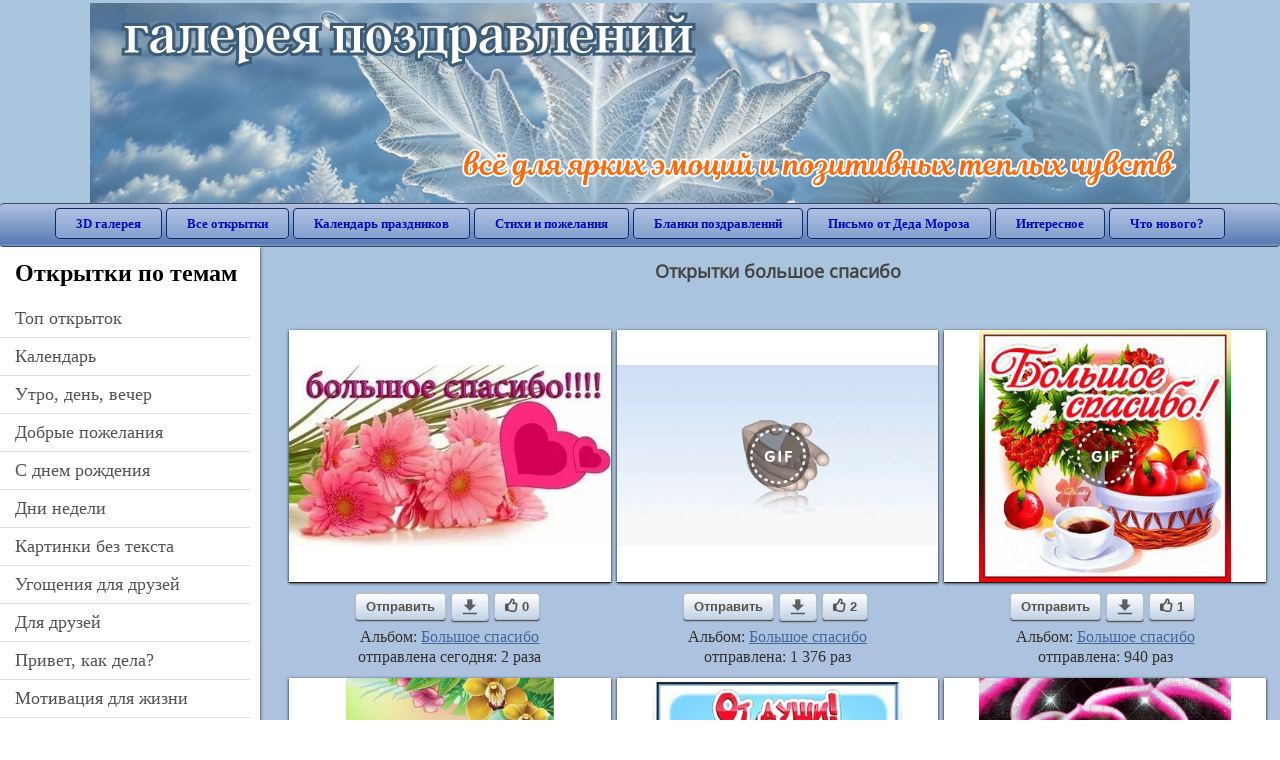

--- FILE ---
content_type: text/html; charset=utf-8;
request_url: https://3d-galleru.ru/archive/search/%D0%B1%D0%BE%D0%BB%D1%8C%D1%88%D0%BE%D0%B5+%D1%81%D0%BF%D0%B0%D1%81%D0%B8%D0%B1%D0%BE/
body_size: 9708
content:
<!DOCTYPE html><html xmlns:og="http://ogp.me/ns#" lang="ru"><head><title>Открытки большое спасибо</title><meta name="description" content="Бесплатно отправить открытки на WhatsApp с сайта Галерея поздравлений. Поздравить друга в Одноклассниках или Viber. Открытки большое спасибо" /><meta http-equiv="Content-Type" content="text/html; charset=UTF-8"/><link rel="shortcut icon" href="/img/promo/favicon.ico"><meta name="viewport" content="width=device-width, initial-scale=1, maximum-scale=1" /> <link rel="manifest" href="/android_app/manifest.json" /><meta name="theme-color" content="#F6F6F6" /><meta name="application-name" content="Открытки" /><meta name="mobile-web-app-capable" content="yes" /><meta name="viewport" content="width=device-width, initial-scale=1" /><link rel="icon" type="image/png" sizes="16x16" href="/android_app/16x16.png" /><link rel="icon" type="image/png" sizes="32x32" href="/android_app/32x32.png" /><link rel="icon" type="image/png" sizes="96x96" href="/android_app/96x96.png" /><link rel="icon" type="image/png" sizes="192x192" href="/android_app/192x192.png" /><meta name="apple-mobile-web-app-capable" content="yes" /><meta name="apple-mobile-web-app-title" content="Открытки" /><meta name="apple-mobile-web-app-status-bar-style" content="default" /><link rel="apple-touch-icon" sizes="48x48" href="/android_app/48x48.png" /><link rel="apple-touch-icon" sizes="57x57" href="/android_app/57x57.png" /><link rel="apple-touch-icon" sizes="60x60" href="/android_app/60x60.png" /><link rel="apple-touch-icon" sizes="72x72" href="/android_app/72x72.png" /><link rel="apple-touch-icon" sizes="76x76" href="/android_app/76x76.png" /><link rel="apple-touch-icon" sizes="96x96" href="/android_app/96x96.png" /><link rel="apple-touch-icon" sizes="114x114" href="/android_app/114x114.png" /><link rel="apple-touch-icon" sizes="120x120" href="/android_app/120x120.png" /><link rel="apple-touch-icon" sizes="144x144" href="/android_app/144x144.png" /><link rel="apple-touch-icon" sizes="152x152" href="/android_app/152x152.png" /><link rel="apple-touch-icon" sizes="180x180" href="/android_app/180x180.png" /><meta http-equiv="X-UA-Compatible" content="IE=edge,chrome=1"><meta name="yandex-verification" content="d53f4ad813e1323d" /><meta name="google-site-verification" content="-B5R8Bn804LWib6BQc8fDdDch1qThgdpWCd6yj1M2iY" /><link rel="chrome-webstore-item" href="https://chrome.google.com/webstore/detail/lkgdbimigeeehofgaacanklgmfkilglm"><meta property="fb:app_id" content="510324633181047" /><meta property="og:type" content="website" /><meta property="og:title" content='Открытки большое спасибо' /><meta property="og:description" content="Бесплатно отправить открытки на WhatsApp с сайта Галерея поздравлений. Поздравить друга в Одноклассниках или Viber. Открытки большое спасибо" /><meta property="og:url" content="https://3d-galleru.ru/archive/search/большое спасибо/" /><meta property="og:site_name" content="Галерея поздравлений" /><meta property="og:image" content="https://3d-galleru.ru/cards/2/7/1cgqvwy9ppz8nipf/otkrytka.gif"/><meta property="og:image:secure_url" content="https://3d-galleru.ru/cards/2/7/1cgqvwy9ppz8nipf/otkrytka.gif"/><meta property="og:image:width" content="671" /><meta property="og:image:height" content="300" /><link href="/css-styles/style,archive,calendar,popup.css?v=4" rel="stylesheet" type="text/css"><link rel="stylesheet" href="/old/style.css" type="text/css"/><script>(function(){	if(!/screenSIZE/.test(document.cookie)){	document.cookie = 'screenSIZE='+(screen.width/screen.height<0.8 ? 'mobile' : 'laptop')+'; expires='+new Date(new Date().getTime() + 1000*60*60*24*7).toGMTString()+'; Max-Age='+(60*60*24*7)+'; path=/; domain=3d-galleru.ru';	}	})();</script><link rel="alternate" media="only screen and (max-width: 640px)" href="https://m.3d-galleru.ru/archive/search/большое спасибо/"/><script type="application/ld+json" class="yoast-schema-graph">{	"@context": "https://schema.org",	"@graph": [{	"@type": "WebSite",	"@id": "https://3d-galleru.ru/#website",	"url": "https://3d-galleru.ru/",	"name": "Красивые открытки бесплатно | 3d-galleru.ru",	"description": "3d-galleru.ru",	"potentialAction": [{	"@type": "SearchAction",	"target": "https://3d-galleru.ru/archive/search/?search={search_term_string}",	"query-input": "required name=search_term_string"	}],	"inLanguage": "ru"	}, {	"@type": "CollectionPage",	"@id": "https://3d-galleru.ru/archive/search/большое спасибо/#webpage",	"url": "https://3d-galleru.ru/archive/search/большое спасибо/",	"name": "Открытки большое спасибо",	"isPartOf": {	"@id": "https://3d-galleru.ru/#website"	},	"description": "Бесплатно отправить открытки на WhatsApp с сайта Галерея поздравлений. Поздравить друга в Одноклассниках или Viber. Открытки большое спасибо",	"inLanguage": "ru",	"potentialAction": [{	"@type": "ReadAction",	"target": ["https://3d-galleru.ru/archive/search/большое спасибо/"]	}]	}, {	"@type": "ImageObject",	"@id": "https://3d-galleru.ru/archive/search/большое спасибо/#image",	"name": "Открытки большое спасибо",	"caption": "Открытки большое спасибо",	"description": "Бесплатно отправить открытки на WhatsApp с сайта Галерея поздравлений. Поздравить друга в Одноклассниках или Viber. Открытки большое спасибо",	"contentUrl": "https://3d-galleru.ru/cards/2/7/1cgqvwy9ppz8nipf/otkrytka.gif",	"thumbnail": {	"@type": "ImageObject",	"url": "https://3d-galleru.ru/cards/2/7/1cgqvwy9ppz8nipf/otkrytka.png"	}	}]
}</script></head><body data-base="/archive/search/" data-placeholder="Поиск открыток ..."><div id="wrapper"><div class="top-block"><div class="top-title"></div></div><div id="top-line"><a href="/archive/" id="mobile-left-bt"><i>&#xe826;</i>все открытки</a><div class="top-menu mobile-hidden"><a href="/3D/cat/top-chasa-TH/">3D галерея</a><a href="/archive/">Все открытки</a><a href="/wishes/">Календарь праздников</a><a href="/pozdrav/">Стихи и пожелания</a><a href="https://b.3d-galleru.ru/">Бланки поздравлений</a><a href="/novyj-god/pismo-ot-deda-moroza/" target="_blank">Письмо от Деда Мороза</a><a href="/interest/">Интересное</a><a href="/news/comments/">Что нового?</a></div><div id="menu-btn">Меню</div><div class="mobile-hidden" id="top-line-promo" style="display:none"><a href="https://chrome.google.com/webstore/detail/lkgdbimigeeehofgaacanklgmfkilglm" target="_blank" id="extension-link"><img src="/extentions/img/30x30.png">расширение для вашего браузера</a><a href="/voice-cards/" target="_blank" style="display:none"><img src="/extentions/img/voice-cards.png">Аудио поздравления</a></div></div><div id="content"><div id="mobile-menu"><h2>Открытки по темам</h2><ul id="chapter-menu"><li ><a href="/archive/cat/top-otkrytok-cards-top/" title="Популярные открытки за день, неделю, месяц.">Топ открыток</a></li><li ><a href="/archive/cat/kalendar-42/" title="Красивые открытки на календарные праздники">Календарь</a></li><li ><a href="/archive/cat/utro-den-vecher-56/" title="Открытки с пожеланием доброго утра, дня, вечера и спокойной ночи">утро, день, вечер</a></li><li ><a href="/archive/cat/dobrye-pozhelaniya-136/" title="Добрые пожелания для друзей и близких">добрые пожелания</a></li><li ><a href="/archive/cat/c-dnem-rozhdeniya-115/" title="Открытки с днем рождения бесплатно">c днем рождения</a></li><li ><a href="/archive/cat/dni-nedeli-242/" title="Открытки с пожеланиями на каждый день недели (понедельник-воскресенье)">дни недели</a></li><li ><a href="/archive/cat/kartinki-bez-teksta-860/" title="Открытки без текста.">картинки без текста</a></li><li ><a href="/archive/cat/ugoshheniya-dlya-druzej-22/" title="Открытки с изображением еды и напитков, для истинных гурманов">угощения для друзей</a></li><li ><a href="/archive/cat/dlya-druzej-68/" title="Открытки для друзей на каждый день, открытки друзьям, классные открытки другу бесплатно">для друзей</a></li><li ><a href="/archive/cat/privet-kak-dela-858/" title="Приветствия на каждый день. Добрые пожелания для друзей">привет, как дела?</a></li><li ><a href="/archive/cat/motivaciya-dlya-zhizni-2469/" title="Мотиваторы - ваш первый шаг в сторону позитивных изменений!">мотивация для жизни</a></li><li ><a href="/archive/cat/cvety-i-podarki-91/" title="Открытки с цветами и букетами">цветы и подарки</a></li><li ><a href="/archive/cat/skazat-spasibo-859/" title="Открытки с благодарностями. Сказать спасибо.">сказать спасибо</a></li><li ><a href="/archive/cat/dacha-ogorod-2527/" title="дача / огород">дача / огород</a></li><li ><a href="/archive/cat/na-svadbu-811/" title="Открытки с поздравлениями на свадьбу">на свадьбу</a></li><li ><a href="/archive/cat/dlya-lyubimyx-78/" title="Открытки для любимых, любимому мужчине, любимой девушке">для любимых</a></li><li ><a href="/archive/cat/poka-do-svidaniya-2920/" title="пока, до свидания">пока, до свидания</a></li><li ><a href="/archive/cat/novyj-god-162/" title="Открытки на новый год. Пожелания от Деда Мороза">новый год</a></li><li ><a href="/archive/cat/vremena-goda-10/" title="Открытки по сезонам и временам года. Открытки по месяцу года">времена года</a></li><li ><a href="/archive/cat/komplimenty-857/" title="Открытки с комплиментами для любимых и друзей">комплименты</a></li><li ><a href="/archive/cat/novosti-i-sobytiya-2488/" title="новости и события">новости и события</a></li></ul><div id="main-mobile-menu"><h2>Главное меню</h2><ul><li><a href="/archive/">Открытки</a></li><li><a href="/pozdrav/">Стихи и пожелания</a></li><li><a href="/wishes/">Календарь праздников</a></li><li><a href="https://3d-galleru.ru/novyj-god/pismo-ot-deda-moroza/" target="_blank">Письмо от Деда Мороза</a></li><li><a href="https://b.3d-galleru.ru/" target="_blank">Бланки поздравлений</a></li><li><a href="/interest/">Интересное</a></li><li><a href="/news/comments/">Что нового?</a></li><li><a href="/contact-form/" target="contact-form">Обратная связь</a></li></ul></div><h2>Праздники по дате</h2><div id="XXX"><div style="position:relative; width: 100%;" id="calendar-main-div"><div class="cal"><table class="cal-table"><caption class="cal-caption"><a href="/archive/calendar-12.01/" class="prev">&laquo;</a><a href="/archive/calendar-2.01/" class="next">&raquo;</a><span id="calendar-title">Январь 2026</span></caption><tbody class="cal-body" id="calendar"><tr><th>пн</th><th>вт</th><th>ср</th><th>чт</th><th>пт</th><th>сб</th><th>вс</th></tr><tr><td class="cal-off"><span class="DATE"><br></span></td><td class="cal-off"><span class="DATE"><br></span></td><td class="cal-off"><span class="DATE"><br></span></td><td ><a class="DATE" href="/archive/calendar-1.01/">1</a></td><td ><a class="DATE" href="/archive/calendar-1.02/">2</a></td><td ><a class="DATE" href="/archive/calendar-1.03/">3</a></td><td ><a class="DATE" href="/archive/calendar-1.04/">4</a></td></tr><tr><td ><a class="DATE" href="/archive/calendar-1.05/">5</a></td><td ><a class="DATE" href="/archive/calendar-1.06/">6</a></td><td ><a class="DATE" href="/archive/calendar-1.07/">7</a></td><td ><a class="DATE" href="/archive/calendar-1.08/">8</a></td><td ><a class="DATE" href="/archive/calendar-1.09/">9</a></td><td ><a class="DATE" href="/archive/calendar-1.10/">10</a></td><td ><a class="DATE" href="/archive/calendar-1.11/">11</a></td></tr><tr><td ><a class="DATE" href="/archive/calendar-1.12/">12</a></td><td ><a class="DATE" href="/archive/calendar-1.13/">13</a></td><td ><a class="DATE" href="/archive/calendar-1.14/">14</a></td><td ><a class="DATE" href="/archive/calendar-1.15/">15</a></td><td ><a class="DATE" href="/archive/calendar-1.16/">16</a></td><td ><a class="DATE" href="/archive/calendar-1.17/">17</a></td><td ><a class="DATE" href="/archive/calendar-1.18/">18</a></td></tr><tr><td ><a class="DATE" href="/archive/calendar-1.19/">19</a></td><td ><a class="DATE" href="/archive/calendar-1.20/">20</a></td><td class="cal-today"><a class="DATE" href="/archive/calendar-1.21/">21</a></td><td ><a class="DATE" href="/archive/calendar-1.22/">22</a></td><td ><a class="DATE" href="/archive/calendar-1.23/">23</a></td><td ><a class="DATE" href="/archive/calendar-1.24/">24</a></td><td ><a class="DATE" href="/archive/calendar-1.25/">25</a></td></tr><tr><td ><a class="DATE" href="/archive/calendar-1.26/">26</a></td><td ><a class="DATE" href="/archive/calendar-1.27/">27</a></td><td ><a class="DATE" href="/archive/calendar-1.28/">28</a></td><td ><a class="DATE" href="/archive/calendar-1.29/">29</a></td><td ><a class="DATE" href="/archive/calendar-1.30/">30</a></td><td ><a class="DATE" href="/archive/calendar-1.31/">31</a></td><td class="cal-off"><span class="DATE"><br></span></td></tr></tbody></table></div></div></div><div id="action-buttons"><div class="d3-button" data-action="my.cards"><i>&#xe81b;</i>Мои открытки в Галерее</div><a class="d3-button" href="/add/" target="_blank"><i>&#xe81d;</i>Загрузить свою открытку</a></div></div><div id="col2_archive" class="mobile-shift"><div id="archive-top"><h1>Открытки большое спасибо</h1><nav class="full-path"></nav><div class="GAS" style="max-width:100%; margin: 5px 0 0" id="GAS-top"></div><div id="arch-like-buttons"></div></div><div id="gallery"><div class="card" data-data='{"id":241960,"type":0,"cat_id":2404,"tb_url":"https:\/\/3d-galleru.ru\/cards\/24\/19\/phw52ijtts0cd58\/bolshoe-spasibo.jpg","wall_url":"https:\/\/3d-galleru.ru\/cards\/24\/19\/phw52ijtts0cd58\/bolshoe-spasibo.gif","ya_url":"https:\/\/3d-galleru.ru\/cards\/24\/19\/phw52ijtts0cd58\/bolshoe-spasibo.gif","video_url":"","W":480,"H":270,"send":146,"likes":0,"title":"\u0411\u043e\u043b\u044c\u0448\u043e\u0435 \u0441\u043f\u0430\u0441\u0438\u0431\u043e","uid":7102,"frames":1,"rank":"1.836","send_now":2,"link":"https:\/\/3d-galleru.ru\/3D\/image\/ssylka-na-otkrytku-241960\/","comment_url":"https:\/\/3d-galleru.ru\/3D\/image\/bolshoe-spasibo-241960\/"}'><div class="card-image"><a href="https://3d-galleru.ru/3D/image/bolshoe-spasibo-241960/" title="Открытка Большое спасибо "><img src="/img/280x214.png" data-url="https://3d-galleru.ru/cards/24/19/phw52ijtts0cd58/bolshoe-spasibo.jpg?z=20"></a><div class="panel-likes"></div></div><div class="knopka"><div class="send-button" data-action="send">Отправить</div><a class="send-button comment-bt" href="https://3d-galleru.ru/3D/image/bolshoe-spasibo-241960/" title="Сохранить" target="_blank"><div></div></a><div class="send-button" title="Поделиться открыткой" data-action="like"><i>&#xe811;</i>0</div></div><p class="name">Альбом: <a href="/archive/cat/bolshoe-spasibo-2404/">Большое спасибо</a></p><p class="name">отправлена сегодня: 2 раза</p></div><div class="card" data-data='{"id":186634,"type":0,"cat_id":2404,"tb_url":"https:\/\/3d-galleru.ru\/cards\/18\/66\/om9q5qm1ympmyko\/bolshoe-spasibo.jpg","wall_url":"https:\/\/3d-galleru.ru\/cards\/18\/66\/om9q5qm1ympmyko\/bolshoe-spasibo.gif","ya_url":"https:\/\/3d-galleru.ru\/cards\/18\/66\/om9q5qm1ympmyko\/bolshoe-spasibo.gif","video_url":"https:\/\/3d-galleru.ru\/cards\/18\/66\/om9q5qm1ympmyko\/bolshoe-spasibo.webm","W":600,"H":337,"send":1376,"likes":2,"title":"\u0411\u043e\u043b\u044c\u0448\u043e\u0435 \u0441\u043f\u0430\u0441\u0438\u0431\u043e!","uid":7354,"frames":120,"rank":"1.660","send_now":0,"link":"https:\/\/3d-galleru.ru\/3D\/image\/ssylka-na-otkrytku-186634\/","comment_url":"https:\/\/3d-galleru.ru\/3D\/image\/bolshoe-spasibo-186634\/"}'><div class="card-image"><a href="https://3d-galleru.ru/3D/image/bolshoe-spasibo-186634/" title="Анимированная открытка Большое спасибо! "><img src="/img/280x214.png" data-url="https://3d-galleru.ru/cards/18/66/om9q5qm1ympmyko/bolshoe-spasibo.jpg?z=20"><div class="gif-mark"></div></a><div class="panel-likes"></div></div><div class="knopka"><div class="send-button" data-action="send">Отправить</div><a class="send-button comment-bt" href="https://3d-galleru.ru/3D/image/bolshoe-spasibo-186634/" title="Сохранить" target="_blank"><div></div></a><div class="send-button" title="Поделиться открыткой" data-action="like"><i>&#xe811;</i>2</div></div><p class="name">Альбом: <a href="/archive/cat/bolshoe-spasibo-2404/">Большое спасибо</a></p><p class="name">отправлена: 1 376 раз</p></div><div class="card" data-data='{"id":175486,"type":0,"cat_id":2404,"tb_url":"https:\/\/3d-galleru.ru\/cards\/17\/54\/omphbtics3y6600\/bolshoe-spasibo.jpg","wall_url":"https:\/\/3d-galleru.ru\/cards\/17\/54\/omphbtics3y6600\/bolshoe-spasibo.gif","ya_url":"https:\/\/3d-galleru.ru\/cards\/17\/54\/omphbtics3y6600\/bolshoe-spasibo.gif","video_url":"https:\/\/3d-galleru.ru\/cards\/17\/54\/omphbtics3y6600\/bolshoe-spasibo.webm","W":500,"H":500,"send":940,"likes":1,"title":"\u0411\u043e\u043b\u044c\u0448\u043e\u0435 \u0421\u043f\u0430\u0441\u0438\u0431\u043e!","uid":7260,"frames":22,"rank":"1.491","send_now":0,"link":"https:\/\/3d-galleru.ru\/3D\/image\/ssylka-na-otkrytku-175486\/","comment_url":"https:\/\/3d-galleru.ru\/3D\/image\/bolshoe-spasibo-175486\/"}'><div class="card-image"><a href="https://3d-galleru.ru/3D/image/bolshoe-spasibo-175486/" title="Анимированная открытка Большое Спасибо! "><img src="/img/280x214.png" data-url="https://3d-galleru.ru/cards/17/54/omphbtics3y6600/bolshoe-spasibo.jpg?z=20"><div class="gif-mark"></div></a><div class="panel-likes"></div></div><div class="knopka"><div class="send-button" data-action="send">Отправить</div><a class="send-button comment-bt" href="https://3d-galleru.ru/3D/image/bolshoe-spasibo-175486/" title="Сохранить" target="_blank"><div></div></a><div class="send-button" title="Поделиться открыткой" data-action="like"><i>&#xe811;</i>1</div></div><p class="name">Альбом: <a href="/archive/cat/bolshoe-spasibo-2404/">Большое спасибо</a></p><p class="name">отправлена: 940 раз</p></div><div class="card" data-data='{"id":176133,"type":0,"cat_id":2404,"tb_url":"https:\/\/3d-galleru.ru\/cards\/17\/61\/r17jeuo85ocphmw\/bolshoe-spasibo.jpg","wall_url":"https:\/\/3d-galleru.ru\/cards\/17\/61\/r17jeuo85ocphmw\/bolshoe-spasibo.gif","ya_url":"https:\/\/3d-galleru.ru\/cards\/17\/61\/r17jeuo85ocphmw\/bolshoe-spasibo.gif","video_url":"","W":413,"H":500,"send":531,"likes":0,"title":"\u0411\u043e\u043b\u044c\u0448\u043e\u0435 \u0441\u043f\u0430\u0441\u0438\u0431\u043e","uid":7247,"frames":1,"rank":"1.195","send_now":0,"link":"https:\/\/3d-galleru.ru\/3D\/image\/ssylka-na-otkrytku-176133\/","comment_url":"https:\/\/3d-galleru.ru\/3D\/image\/bolshoe-spasibo-176133\/"}'><div class="card-image"><a href="https://3d-galleru.ru/3D/image/bolshoe-spasibo-176133/" title="Открытка Большое спасибо "><img src="/img/280x214.png" data-url="https://3d-galleru.ru/cards/17/61/r17jeuo85ocphmw/bolshoe-spasibo.jpg?z=20"></a><div class="panel-likes"></div></div><div class="knopka"><div class="send-button" data-action="send">Отправить</div><a class="send-button comment-bt" href="https://3d-galleru.ru/3D/image/bolshoe-spasibo-176133/" title="Сохранить" target="_blank"><div></div></a><div class="send-button" title="Поделиться открыткой" data-action="like"><i>&#xe811;</i>0</div></div><p class="name">Альбом: <a href="/archive/cat/bolshoe-spasibo-2404/">Большое спасибо</a></p><p class="name">отправлена: 531 раз</p></div><div class="card" data-data='{"id":169615,"type":0,"cat_id":2404,"tb_url":"https:\/\/3d-galleru.ru\/cards\/16\/96\/oprzt17rk5f4qf4\/bolshoe-spasibo.jpg","wall_url":"https:\/\/3d-galleru.ru\/cards\/16\/96\/oprzt17rk5f4qf4\/bolshoe-spasibo.gif","ya_url":"https:\/\/3d-galleru.ru\/cards\/16\/96\/oprzt17rk5f4qf4\/bolshoe-spasibo.gif","video_url":"https:\/\/3d-galleru.ru\/cards\/16\/96\/oprzt17rk5f4qf4\/bolshoe-spasibo.webm","W":500,"H":500,"send":469,"likes":0,"title":"\u0411\u043e\u043b\u044c\u0448\u043e\u0435 \u0421\u043f\u0430\u0441\u0438\u0431\u043e!","uid":7260,"frames":23,"rank":"0.974","send_now":0,"link":"https:\/\/3d-galleru.ru\/3D\/image\/ssylka-na-otkrytku-169615\/","comment_url":"https:\/\/3d-galleru.ru\/3D\/image\/bolshoe-spasibo-169615\/"}'><div class="card-image"><a href="https://3d-galleru.ru/3D/image/bolshoe-spasibo-169615/" title="Анимированная открытка Большое Спасибо! "><img src="/img/280x214.png" data-url="https://3d-galleru.ru/cards/16/96/oprzt17rk5f4qf4/bolshoe-spasibo.jpg?z=20"><div class="gif-mark"></div></a><div class="panel-likes"></div></div><div class="knopka"><div class="send-button" data-action="send">Отправить</div><a class="send-button comment-bt" href="https://3d-galleru.ru/3D/image/bolshoe-spasibo-169615/" title="Сохранить" target="_blank"><div></div></a><div class="send-button" title="Поделиться открыткой" data-action="like"><i>&#xe811;</i>0</div></div><p class="name">Альбом: <a href="/archive/cat/bolshoe-spasibo-2404/">Большое спасибо</a></p><p class="name">отправлена: 469 раз</p></div><div class="card" data-data='{"id":88952,"type":0,"cat_id":2404,"tb_url":"https:\/\/3d-galleru.ru\/cards\/8\/89\/1ckcuzeu5upu2src\/bolshoe-spasibo.jpg","wall_url":"https:\/\/3d-galleru.ru\/cards\/8\/89\/1ckcuzeu5upu2src\/bolshoe-spasibo.gif","ya_url":"https:\/\/lh3.googleusercontent.com\/-imuld7SbZLo\/WWuvQ16R6dI\/AAAAAAABcuU\/X_SPuB-ag30pXwz1uPxv5sy0yUV4nDQsgCHMYCw\/s350\/304856643192015.gif","video_url":"https:\/\/3d-galleru.ru\/cards\/8\/89\/1ckcuzeu5upu2src\/bolshoe-spasibo.webm","W":500,"H":500,"send":418,"likes":0,"title":"\u0411\u041e\u041b\u042c\u0428\u041e\u0415 \u0421\u041f\u0410\u0421\u0418\u0411\u041e","uid":6801,"frames":12,"rank":"0.910","send_now":0,"link":"https:\/\/3d-galleru.ru\/3D\/image\/ssylka-na-otkrytku-88952\/","comment_url":"https:\/\/3d-galleru.ru\/3D\/image\/bolshoe-spasibo-88952\/"}'><div class="card-image"><a href="https://3d-galleru.ru/3D/image/bolshoe-spasibo-88952/" title="Анимированная открытка БОЛЬШОЕ СПАСИБО "><img src="/img/280x214.png" data-url="https://3d-galleru.ru/cards/8/89/1ckcuzeu5upu2src/bolshoe-spasibo.jpg?z=20"><div class="gif-mark"></div></a><div class="panel-likes"></div></div><div class="knopka"><div class="send-button" data-action="send">Отправить</div><a class="send-button comment-bt" href="https://3d-galleru.ru/3D/image/bolshoe-spasibo-88952/" title="Сохранить" target="_blank"><div></div></a><div class="send-button" title="Поделиться открыткой" data-action="like"><i>&#xe811;</i>0</div></div><p class="name">Альбом: <a href="/archive/cat/bolshoe-spasibo-2404/">Большое спасибо</a></p><p class="name">отправлена: 418 раз</p></div><div class="card" data-data='{"id":176132,"type":0,"cat_id":2404,"tb_url":"https:\/\/3d-galleru.ru\/cards\/17\/61\/phum9t7qaer6dmw\/bolshoe-spasibo.jpg","wall_url":"https:\/\/3d-galleru.ru\/cards\/17\/61\/phum9t7qaer6dmw\/bolshoe-spasibo.gif","ya_url":"https:\/\/3d-galleru.ru\/cards\/17\/61\/phum9t7qaer6dmw\/bolshoe-spasibo.gif","video_url":"","W":500,"H":500,"send":260,"likes":2,"title":"\u0411\u043e\u043b\u044c\u0448\u043e\u0435 \u0441\u043f\u0430\u0441\u0438\u0431\u043e","uid":7247,"frames":1,"rank":"0.791","send_now":0,"link":"https:\/\/3d-galleru.ru\/3D\/image\/ssylka-na-otkrytku-176132\/","comment_url":"https:\/\/3d-galleru.ru\/3D\/image\/bolshoe-spasibo-176132\/"}'><div class="card-image"><a href="https://3d-galleru.ru/3D/image/bolshoe-spasibo-176132/" title="Открытка Большое спасибо "><img src="/img/280x214.png" data-url="https://3d-galleru.ru/cards/17/61/phum9t7qaer6dmw/bolshoe-spasibo.jpg?z=20"></a><div class="panel-likes"></div></div><div class="knopka"><div class="send-button" data-action="send">Отправить</div><a class="send-button comment-bt" href="https://3d-galleru.ru/3D/image/bolshoe-spasibo-176132/" title="Сохранить" target="_blank"><div></div></a><div class="send-button" title="Поделиться открыткой" data-action="like"><i>&#xe811;</i>2</div></div><p class="name">Альбом: <a href="/archive/cat/bolshoe-spasibo-2404/">Большое спасибо</a></p><p class="name">отправлена: 260 раз</p></div><div class="card" data-data='{"id":133791,"type":1,"cat_id":2404,"tb_url":"https:\/\/3d-galleru.ru\/cards\/13\/37\/bsczrpdns0jcxhi8nrkipfjh4\/bolshoe-spasibo.jpg","wall_url":"https:\/\/3d-galleru.ru\/cards\/13\/37\/bsczrpdns0jcxhi8nrkipfjh4\/bolshoe-spasibo.mp4","ya_url":"https:\/\/3d-galleru.ru\/cards\/13\/37\/bsczrpdns0jcxhi8nrkipfjh4\/bolshoe-spasibo.jpg","video_url":"","W":1000,"H":562,"send":250,"likes":7,"title":"\u0411\u043e\u043b\u044c\u0448\u043e\u0435 \u0441\u043f\u0430\u0441\u0438\u0431\u043e!","uid":5478,"frames":1,"rank":"0.642","send_now":0,"link":"https:\/\/3d-galleru.ru\/3D\/image\/ssylka-na-otkrytku-133791\/","comment_url":"https:\/\/3d-galleru.ru\/3D\/image\/bolshoe-spasibo-133791\/"}'><div class="card-image"><a href="https://3d-galleru.ru/3D/image/bolshoe-spasibo-133791/" title="Видеооткрытка Большое спасибо! "><img src="/img/280x214.png" data-url="https://3d-galleru.ru/cards/13/37/bsczrpdns0jcxhi8nrkipfjh4/bolshoe-spasibo.jpg?z=20"></a><div class="panel-likes"></div></div><div class="knopka"><div class="send-button" data-action="send">Отправить</div><a class="send-button comment-bt" href="https://3d-galleru.ru/3D/image/bolshoe-spasibo-133791/" title="Сохранить" target="_blank"><div></div></a><div class="send-button" title="Поделиться открыткой" data-action="like"><i>&#xe811;</i>7</div></div><p class="name">Альбом: <a href="/archive/cat/bolshoe-spasibo-2404/">Большое спасибо</a></p><p class="name">отправлена: 250 раз</p></div><div class="card" data-data='{"id":234577,"type":0,"cat_id":2404,"tb_url":"https:\/\/3d-galleru.ru\/cards\/23\/45\/oprjd312lc2cznl\/bolshoe-spasibo.jpg","wall_url":"https:\/\/3d-galleru.ru\/cards\/23\/45\/oprjd312lc2cznl\/bolshoe-spasibo.gif","ya_url":"https:\/\/3d-galleru.ru\/cards\/23\/45\/oprjd312lc2cznl\/bolshoe-spasibo.gif","video_url":"https:\/\/3d-galleru.ru\/cards\/23\/45\/oprjd312lc2cznl\/bolshoe-spasibo.webm","W":600,"H":450,"send":125,"likes":0,"title":"\u0411\u043e\u043b\u044c\u0448\u043e\u0435 \u0441\u043f\u0430\u0441\u0438\u0431\u043e","uid":7102,"frames":69,"rank":"0.654","send_now":0,"link":"https:\/\/3d-galleru.ru\/3D\/image\/ssylka-na-otkrytku-234577\/","comment_url":"https:\/\/3d-galleru.ru\/3D\/image\/bolshoe-spasibo-234577\/"}'><div class="card-image"><a href="https://3d-galleru.ru/3D/image/bolshoe-spasibo-234577/" title="Анимированная открытка Большое спасибо "><img src="/img/280x214.png" data-url="https://3d-galleru.ru/cards/23/45/oprjd312lc2cznl/bolshoe-spasibo.jpg?z=20"><div class="gif-mark"></div></a><div class="panel-likes"></div></div><div class="knopka"><div class="send-button" data-action="send">Отправить</div><a class="send-button comment-bt" href="https://3d-galleru.ru/3D/image/bolshoe-spasibo-234577/" title="Сохранить" target="_blank"><div></div></a><div class="send-button" title="Поделиться открыткой" data-action="like"><i>&#xe811;</i>0</div></div><p class="name">Альбом: <a href="/archive/cat/bolshoe-spasibo-2404/">Большое спасибо</a></p><p class="name">отправлена: 125 раз</p></div><div class="card" data-data='{"id":185947,"type":0,"cat_id":2404,"tb_url":"https:\/\/3d-galleru.ru\/cards\/18\/59\/1cg33jzqgs6kpof7\/bolshoe-spasibo.jpg","wall_url":"https:\/\/3d-galleru.ru\/cards\/18\/59\/1cg33jzqgs6kpof7\/bolshoe-spasibo.gif","ya_url":"https:\/\/3d-galleru.ru\/cards\/18\/59\/1cg33jzqgs6kpof7\/bolshoe-spasibo.gif","video_url":"https:\/\/3d-galleru.ru\/cards\/18\/59\/1cg33jzqgs6kpof7\/bolshoe-spasibo.webm","W":504,"H":320,"send":125,"likes":0,"title":"\u0411\u043e\u043b\u044c\u0448\u043e\u0435 \u0441\u043f\u0430\u0441\u0438\u0431\u043e","uid":7102,"frames":2,"rank":"0.495","send_now":0,"link":"https:\/\/3d-galleru.ru\/3D\/image\/ssylka-na-otkrytku-185947\/","comment_url":"https:\/\/3d-galleru.ru\/3D\/image\/bolshoe-spasibo-185947\/"}'><div class="card-image"><a href="https://3d-galleru.ru/3D/image/bolshoe-spasibo-185947/" title="Анимированная открытка Большое спасибо "><img src="/img/280x214.png" data-url="https://3d-galleru.ru/cards/18/59/1cg33jzqgs6kpof7/bolshoe-spasibo.jpg?z=20"><div class="gif-mark"></div></a><div class="panel-likes"></div></div><div class="knopka"><div class="send-button" data-action="send">Отправить</div><a class="send-button comment-bt" href="https://3d-galleru.ru/3D/image/bolshoe-spasibo-185947/" title="Сохранить" target="_blank"><div></div></a><div class="send-button" title="Поделиться открыткой" data-action="like"><i>&#xe811;</i>0</div></div><p class="name">Альбом: <a href="/archive/cat/bolshoe-spasibo-2404/">Большое спасибо</a></p><p class="name">отправлена: 125 раз</p></div><div class="card" data-data='{"id":185089,"type":0,"cat_id":2404,"tb_url":"https:\/\/3d-galleru.ru\/cards\/18\/50\/1cgbe3b8imd3nf5z\/bolshoe-spasibo.jpg","wall_url":"https:\/\/3d-galleru.ru\/cards\/18\/50\/1cgbe3b8imd3nf5z\/bolshoe-spasibo.gif","ya_url":"https:\/\/3d-galleru.ru\/cards\/18\/50\/1cgbe3b8imd3nf5z\/bolshoe-spasibo.gif","video_url":"https:\/\/3d-galleru.ru\/cards\/18\/50\/1cgbe3b8imd3nf5z\/bolshoe-spasibo.webm","W":600,"H":337,"send":82,"likes":1,"title":"\u0411\u043e\u043b\u044c\u0448\u043e\u0435 \u0441\u043f\u0430\u0441\u0438\u0431\u043e","uid":7354,"frames":101,"rank":"0.371","send_now":0,"link":"https:\/\/3d-galleru.ru\/3D\/image\/ssylka-na-otkrytku-185089\/","comment_url":"https:\/\/3d-galleru.ru\/3D\/image\/bolshoe-spasibo-185089\/"}'><div class="card-image"><a href="https://3d-galleru.ru/3D/image/bolshoe-spasibo-185089/" title="Анимированная открытка Большое спасибо "><img src="/img/280x214.png" data-url="https://3d-galleru.ru/cards/18/50/1cgbe3b8imd3nf5z/bolshoe-spasibo.jpg?z=20"><div class="gif-mark"></div></a><div class="panel-likes"></div></div><div class="knopka"><div class="send-button" data-action="send">Отправить</div><a class="send-button comment-bt" href="https://3d-galleru.ru/3D/image/bolshoe-spasibo-185089/" title="Сохранить" target="_blank"><div></div></a><div class="send-button" title="Поделиться открыткой" data-action="like"><i>&#xe811;</i>1</div></div><p class="name">Альбом: <a href="/archive/cat/bolshoe-spasibo-2404/">Большое спасибо</a></p><p class="name">отправлена: 82 раза</p></div><div class="card" data-data='{"id":234594,"type":0,"cat_id":2404,"tb_url":"https:\/\/3d-galleru.ru\/cards\/23\/45\/oq624dg1qul0dj5\/bolshoe-spasibo.jpg","wall_url":"https:\/\/3d-galleru.ru\/cards\/23\/45\/oq624dg1qul0dj5\/bolshoe-spasibo.gif","ya_url":"https:\/\/3d-galleru.ru\/cards\/23\/45\/oq624dg1qul0dj5\/bolshoe-spasibo.gif","video_url":"","W":400,"H":500,"send":34,"likes":0,"title":"\u0411\u043e\u043b\u044c\u0448\u043e\u0435 \u0441\u043f\u0430\u0441\u0438\u0431\u043e","uid":7102,"frames":1,"rank":"0.248","send_now":0,"link":"https:\/\/3d-galleru.ru\/3D\/image\/ssylka-na-otkrytku-234594\/","comment_url":"https:\/\/3d-galleru.ru\/3D\/image\/bolshoe-spasibo-234594\/"}'><div class="card-image"><a href="https://3d-galleru.ru/3D/image/bolshoe-spasibo-234594/" title="Открытка Большое спасибо "><img src="/img/280x214.png" data-url="https://3d-galleru.ru/cards/23/45/oq624dg1qul0dj5/bolshoe-spasibo.jpg?z=20"></a><div class="panel-likes"></div></div><div class="knopka"><div class="send-button" data-action="send">Отправить</div><a class="send-button comment-bt" href="https://3d-galleru.ru/3D/image/bolshoe-spasibo-234594/" title="Сохранить" target="_blank"><div></div></a><div class="send-button" title="Поделиться открыткой" data-action="like"><i>&#xe811;</i>0</div></div><p class="name">Альбом: <a href="/archive/cat/bolshoe-spasibo-2404/">Большое спасибо</a></p><p class="name">отправлена: 34 раза</p></div><div class="card" data-data='{"id":226809,"type":0,"cat_id":2404,"tb_url":"https:\/\/3d-galleru.ru\/cards\/22\/68\/1cg3hxu11l1c5z0f\/bolshoe-spasibo.jpg","wall_url":"https:\/\/3d-galleru.ru\/cards\/22\/68\/1cg3hxu11l1c5z0f\/bolshoe-spasibo.gif","ya_url":"https:\/\/3d-galleru.ru\/cards\/22\/68\/1cg3hxu11l1c5z0f\/bolshoe-spasibo.gif","video_url":"","W":539,"H":500,"send":18,"likes":0,"title":"\u0411\u043e\u043b\u044c\u0448\u043e\u0435 \u0441\u043f\u0430\u0441\u0438\u0431\u043e","uid":7103,"frames":1,"rank":"0.160","send_now":0,"link":"https:\/\/3d-galleru.ru\/3D\/image\/ssylka-na-otkrytku-226809\/","comment_url":"https:\/\/3d-galleru.ru\/3D\/image\/bolshoe-spasibo-226809\/"}'><div class="card-image"><a href="https://3d-galleru.ru/3D/image/bolshoe-spasibo-226809/" title="Открытка Большое спасибо "><img src="/img/280x214.png" data-url="https://3d-galleru.ru/cards/22/68/1cg3hxu11l1c5z0f/bolshoe-spasibo.jpg?z=20"></a><div class="panel-likes"></div></div><div class="knopka"><div class="send-button" data-action="send">Отправить</div><a class="send-button comment-bt" href="https://3d-galleru.ru/3D/image/bolshoe-spasibo-226809/" title="Сохранить" target="_blank"><div></div></a><div class="send-button" title="Поделиться открыткой" data-action="like"><i>&#xe811;</i>0</div></div><p class="name">Альбом: <a href="/archive/cat/bolshoe-spasibo-2404/">Большое спасибо</a></p><p class="name">отправлена: 18 раз</p></div><div class="card" data-data='{"id":274986,"type":0,"cat_id":2404,"tb_url":"https:\/\/3d-galleru.ru\/cards\/27\/49\/omq4e3npq6csepw\/bolshoe-spasibo.jpg","wall_url":"https:\/\/3d-galleru.ru\/cards\/27\/49\/omq4e3npq6csepw\/bolshoe-spasibo.gif","ya_url":"https:\/\/3d-galleru.ru\/cards\/27\/49\/omq4e3npq6csepw\/bolshoe-spasibo.gif","video_url":"https:\/\/3d-galleru.ru\/cards\/27\/49\/omq4e3npq6csepw\/bolshoe-spasibo.webm","W":299,"H":500,"send":11,"likes":0,"title":"\u0411\u043e\u043b\u044c\u0448\u043e\u0435 \u0441\u043f\u0430\u0441\u0438\u0431\u043e!","uid":7633,"frames":75,"rank":"0.125","send_now":0,"link":"https:\/\/3d-galleru.ru\/3D\/image\/ssylka-na-otkrytku-274986\/","comment_url":"https:\/\/3d-galleru.ru\/3D\/image\/bolshoe-spasibo-274986\/"}'><div class="card-image"><a href="https://3d-galleru.ru/3D/image/bolshoe-spasibo-274986/" title="Анимированная открытка Большое спасибо! "><img src="/img/280x214.png" data-url="https://3d-galleru.ru/cards/27/49/omq4e3npq6csepw/bolshoe-spasibo.jpg?z=20"><div class="gif-mark"></div></a><div class="panel-likes"></div></div><div class="knopka"><div class="send-button" data-action="send">Отправить</div><a class="send-button comment-bt" href="https://3d-galleru.ru/3D/image/bolshoe-spasibo-274986/" title="Сохранить" target="_blank"><div></div></a><div class="send-button" title="Поделиться открыткой" data-action="like"><i>&#xe811;</i>0</div></div><p class="name">Альбом: <a href="/archive/cat/bolshoe-spasibo-2404/">Большое спасибо</a></p><p class="name">отправлена: 11 раз</p></div><div class="card" data-data='{"id":274988,"type":0,"cat_id":2404,"tb_url":"https:\/\/3d-galleru.ru\/cards\/27\/49\/1cjxabea00vtrymg\/bolshoe-spasibo.jpg","wall_url":"https:\/\/3d-galleru.ru\/cards\/27\/49\/1cjxabea00vtrymg\/bolshoe-spasibo.gif","ya_url":"https:\/\/3d-galleru.ru\/cards\/27\/49\/1cjxabea00vtrymg\/bolshoe-spasibo.gif","video_url":"https:\/\/3d-galleru.ru\/cards\/27\/49\/1cjxabea00vtrymg\/bolshoe-spasibo.webm","W":360,"H":500,"send":9,"likes":0,"title":"\u0411\u043e\u043b\u044c\u0448\u043e\u0435 \u0441\u043f\u0430\u0441\u0438\u0431\u043e!","uid":7633,"frames":75,"rank":"0.113","send_now":0,"link":"https:\/\/3d-galleru.ru\/3D\/image\/ssylka-na-otkrytku-274988\/","comment_url":"https:\/\/3d-galleru.ru\/3D\/image\/bolshoe-spasibo-274988\/"}'><div class="card-image"><a href="https://3d-galleru.ru/3D/image/bolshoe-spasibo-274988/" title="Анимированная открытка Большое спасибо! "><img src="/img/280x214.png" data-url="https://3d-galleru.ru/cards/27/49/1cjxabea00vtrymg/bolshoe-spasibo.jpg?z=20"><div class="gif-mark"></div></a><div class="panel-likes"></div></div><div class="knopka"><div class="send-button" data-action="send">Отправить</div><a class="send-button comment-bt" href="https://3d-galleru.ru/3D/image/bolshoe-spasibo-274988/" title="Сохранить" target="_blank"><div></div></a><div class="send-button" title="Поделиться открыткой" data-action="like"><i>&#xe811;</i>0</div></div><p class="name">Альбом: <a href="/archive/cat/bolshoe-spasibo-2404/">Большое спасибо</a></p><p class="name">отправлена: 9 раз</p></div><div class="card" data-data='{"id":228452,"type":0,"cat_id":2404,"tb_url":"https:\/\/3d-galleru.ru\/cards\/22\/84\/u3sl9wxrows6iqo\/bolshoe-spasibo.jpg","wall_url":"https:\/\/3d-galleru.ru\/cards\/22\/84\/u3sl9wxrows6iqo\/bolshoe-spasibo.gif","ya_url":"https:\/\/3d-galleru.ru\/cards\/22\/84\/u3sl9wxrows6iqo\/bolshoe-spasibo.gif","video_url":"https:\/\/3d-galleru.ru\/cards\/22\/84\/u3sl9wxrows6iqo\/bolshoe-spasibo.webm","W":508,"H":258,"send":9,"likes":0,"title":"\u0411\u043e\u043b\u044c\u0448\u043e\u0435 \u0441\u043f\u0430\u0441\u0438\u0431\u043e","uid":7529,"frames":3,"rank":"0.113","send_now":0,"link":"https:\/\/3d-galleru.ru\/3D\/image\/ssylka-na-otkrytku-228452\/","comment_url":"https:\/\/3d-galleru.ru\/3D\/image\/bolshoe-spasibo-228452\/"}'><div class="card-image"><a href="https://3d-galleru.ru/3D/image/bolshoe-spasibo-228452/" title="Анимированная открытка Большое спасибо "><img src="/img/280x214.png" data-url="https://3d-galleru.ru/cards/22/84/u3sl9wxrows6iqo/bolshoe-spasibo.jpg?z=20"><div class="gif-mark"></div></a><div class="panel-likes"></div></div><div class="knopka"><div class="send-button" data-action="send">Отправить</div><a class="send-button comment-bt" href="https://3d-galleru.ru/3D/image/bolshoe-spasibo-228452/" title="Сохранить" target="_blank"><div></div></a><div class="send-button" title="Поделиться открыткой" data-action="like"><i>&#xe811;</i>0</div></div><p class="name">Альбом: <a href="/archive/cat/bolshoe-spasibo-2404/">Большое спасибо</a></p><p class="name">отправлена: 9 раз</p></div><div class="card" data-data='{"id":228462,"type":0,"cat_id":2404,"tb_url":"https:\/\/3d-galleru.ru\/cards\/22\/84\/1chtd0xjy21y641s\/bolshoe-spasibo.jpg","wall_url":"https:\/\/3d-galleru.ru\/cards\/22\/84\/1chtd0xjy21y641s\/bolshoe-spasibo.gif","ya_url":"https:\/\/3d-galleru.ru\/cards\/22\/84\/1chtd0xjy21y641s\/bolshoe-spasibo.gif","video_url":"https:\/\/3d-galleru.ru\/cards\/22\/84\/1chtd0xjy21y641s\/bolshoe-spasibo.webm","W":500,"H":348,"send":3,"likes":0,"title":"\u0411\u043e\u043b\u044c\u0448\u043e\u0435 \u0441\u043f\u0430\u0441\u0438\u0431\u043e","uid":7529,"frames":8,"rank":"0.077","send_now":0,"link":"https:\/\/3d-galleru.ru\/3D\/image\/ssylka-na-otkrytku-228462\/","comment_url":"https:\/\/3d-galleru.ru\/3D\/image\/bolshoe-spasibo-228462\/"}'><div class="card-image"><a href="https://3d-galleru.ru/3D/image/bolshoe-spasibo-228462/" title="Анимированная открытка Большое спасибо "><img src="/img/280x214.png" data-url="https://3d-galleru.ru/cards/22/84/1chtd0xjy21y641s/bolshoe-spasibo.jpg?z=20"><div class="gif-mark"></div></a><div class="panel-likes"></div></div><div class="knopka"><div class="send-button" data-action="send">Отправить</div><a class="send-button comment-bt" href="https://3d-galleru.ru/3D/image/bolshoe-spasibo-228462/" title="Сохранить" target="_blank"><div></div></a><div class="send-button" title="Поделиться открыткой" data-action="like"><i>&#xe811;</i>0</div></div><p class="name">Альбом: <a href="/archive/cat/bolshoe-spasibo-2404/">Большое спасибо</a></p><p class="name">отправлена: 3 раза</p></div><div class="card" data-data='{"id":226806,"type":0,"cat_id":2404,"tb_url":"https:\/\/3d-galleru.ru\/cards\/22\/68\/1d0ukfc3fbip1xc0\/bolshoe-spasibo.jpg","wall_url":"https:\/\/3d-galleru.ru\/cards\/22\/68\/1d0ukfc3fbip1xc0\/bolshoe-spasibo.gif","ya_url":"https:\/\/3d-galleru.ru\/cards\/22\/68\/1d0ukfc3fbip1xc0\/bolshoe-spasibo.gif","video_url":"","W":449,"H":500,"send":3,"likes":0,"title":"\u0411\u043e\u043b\u044c\u0448\u043e\u0435 \u0441\u043f\u0430\u0441\u0438\u0431\u043e","uid":7103,"frames":1,"rank":"0.076","send_now":0,"link":"https:\/\/3d-galleru.ru\/3D\/image\/ssylka-na-otkrytku-226806\/","comment_url":"https:\/\/3d-galleru.ru\/3D\/image\/bolshoe-spasibo-226806\/"}'><div class="card-image"><a href="https://3d-galleru.ru/3D/image/bolshoe-spasibo-226806/" title="Открытка Большое спасибо "><img src="/img/280x214.png" data-url="https://3d-galleru.ru/cards/22/68/1d0ukfc3fbip1xc0/bolshoe-spasibo.jpg?z=20"></a><div class="panel-likes"></div></div><div class="knopka"><div class="send-button" data-action="send">Отправить</div><a class="send-button comment-bt" href="https://3d-galleru.ru/3D/image/bolshoe-spasibo-226806/" title="Сохранить" target="_blank"><div></div></a><div class="send-button" title="Поделиться открыткой" data-action="like"><i>&#xe811;</i>0</div></div><p class="name">Альбом: <a href="/archive/cat/bolshoe-spasibo-2404/">Большое спасибо</a></p><p class="name">отправлена: 3 раза</p></div></div><div id="load-next" data-page="1" data-max_page="50" data-url="/archive/search/%D0%B1%D0%BE%D0%BB%D1%8C%D1%88%D0%BE%D0%B5+%D1%81%D0%BF%D0%B0%D1%81%D0%B8%D0%B1%D0%BE/page-1/"><a class="prev load-next-hidden" href="/archive/search/%D0%B1%D0%BE%D0%BB%D1%8C%D1%88%D0%BE%D0%B5+%D1%81%D0%BF%D0%B0%D1%81%D0%B8%D0%B1%D0%BE/page-0/">Назад</a><a class="next" href="/archive/search/%D0%B1%D0%BE%D0%BB%D1%8C%D1%88%D0%BE%D0%B5+%D1%81%D0%BF%D0%B0%D1%81%D0%B8%D0%B1%D0%BE/page-2/">Вперед</a></div><div id="pages" class="mobile-hidden"><a href="/archive/search/%D0%B1%D0%BE%D0%BB%D1%8C%D1%88%D0%BE%D0%B5+%D1%81%D0%BF%D0%B0%D1%81%D0%B8%D0%B1%D0%BE/" class="active">1</a><a href="/archive/search/%D0%B1%D0%BE%D0%BB%D1%8C%D1%88%D0%BE%D0%B5+%D1%81%D0%BF%D0%B0%D1%81%D0%B8%D0%B1%D0%BE/page-2/" class="">2</a><a href="/archive/search/%D0%B1%D0%BE%D0%BB%D1%8C%D1%88%D0%BE%D0%B5+%D1%81%D0%BF%D0%B0%D1%81%D0%B8%D0%B1%D0%BE/page-3/" class="">3</a><a href="/archive/search/%D0%B1%D0%BE%D0%BB%D1%8C%D1%88%D0%BE%D0%B5+%D1%81%D0%BF%D0%B0%D1%81%D0%B8%D0%B1%D0%BE/page-4/" class="">4</a><a href="/archive/search/%D0%B1%D0%BE%D0%BB%D1%8C%D1%88%D0%BE%D0%B5+%D1%81%D0%BF%D0%B0%D1%81%D0%B8%D0%B1%D0%BE/page-5/" class="">5</a><a href="/archive/search/%D0%B1%D0%BE%D0%BB%D1%8C%D1%88%D0%BE%D0%B5+%D1%81%D0%BF%D0%B0%D1%81%D0%B8%D0%B1%D0%BE/page-6/" class="">6</a><a href="/archive/search/%D0%B1%D0%BE%D0%BB%D1%8C%D1%88%D0%BE%D0%B5+%D1%81%D0%BF%D0%B0%D1%81%D0%B8%D0%B1%D0%BE/page-50/" class="">... 50</a></div><div class="GAS" style="max-width:100%; padding: 5px 0 10px"></div><div id="page-description"><div id="tags" class="mobile-hidden"></div><div class="arch-description">Бесплатно отправить открытки на WhatsApp с сайта Галерея поздравлений. Поздравить друга в Одноклассниках или Viber. Открытки большое спасибо</div><div id="bottom-menu" class="mobile-only"><h2>Открытки по темам. Выберите один из разделов ниже &darr;</h2><ul><li><a href="/archive/cat/top-otkrytok-cards-top/">Топ Открыток</a></li><li><a href="/archive/cat/kalendar-42/">Календарь</a></li><li><a href="/archive/cat/utro-den-vecher-56/">Утро, День, Вечер</a></li><li><a href="/archive/cat/dobrye-pozhelaniya-136/">Добрые Пожелания</a></li><li><a href="/archive/cat/c-dnem-rozhdeniya-115/">C Днем Рождения</a></li><li><a href="/archive/cat/dni-nedeli-242/">Дни Недели</a></li><li><a href="/archive/cat/kartinki-bez-teksta-860/">Картинки Без Текста</a></li><li><a href="/archive/cat/ugoshheniya-dlya-druzej-22/">Угощения Для Друзей</a></li><li><a href="/archive/cat/dlya-druzej-68/">Для Друзей</a></li><li><a href="/archive/cat/privet-kak-dela-858/">Привет, Как Дела?</a></li><li><a href="/archive/cat/motivaciya-dlya-zhizni-2469/">Мотивация Для Жизни</a></li><li><a href="/archive/cat/cvety-i-podarki-91/">Цветы И Подарки</a></li><li><a href="/archive/cat/skazat-spasibo-859/">Сказать Спасибо</a></li><li><a href="/archive/cat/dacha-ogorod-2527/">Дача / Огород</a></li><li><a href="/archive/cat/na-svadbu-811/">На Свадьбу</a></li><li><a href="/archive/cat/dlya-lyubimyx-78/">Для Любимых</a></li><li><a href="/archive/cat/poka-do-svidaniya-2920/">Пока, До Свидания</a></li><li><a href="/archive/cat/novyj-god-162/">Новый Год</a></li><li><a href="/archive/cat/vremena-goda-10/">Времена Года</a></li><li><a href="/archive/cat/komplimenty-857/">Комплименты</a></li><li><a href="/archive/cat/novosti-i-sobytiya-2488/">Новости И События</a></li></ul></div></div></div></div><div id="footer"><p>Copyright © 2011-2026 Amdoit</p><p>|</p><p><a href="/contact-form/" target="contact-form">Обратная связь</a></p><p>|</p><p><a href="/add/" target="_blank">Разместить свою открытку на сайте</a></p><p>|</p><p><a href="/add/xml/politica.html" target="_blank">Политика конфиденциальности</a></p><p>|</p><p><a href="/add/xml/user-agreement.html" target="_blank">Пользовательское соглашение</a></p><div id="our-socnets-links" class="mobile-only"><i>Мы в соц сетях:</i><div data-sn="ok"></div><div data-sn="vk"></div><div data-sn="mm"></div><div data-sn="in"></div></div></div></div><script src="/js/JS_error.js?v=4"></script><script src="/javascript/calendar,small_like_bt,popup-window,archive,sNet,T_Search,bottomNav,google-analytics.js?v=4"></script><script>function resizeIframe(iframe) {	iframe = iframe ? iframe : document.getElementById("send-card-iframe");	iframe.height = iframe.contentWindow.document.body.scrollHeight + "px";	if(parseInt(iframe.height)<iframe.contentWindow.document.body.scrollHeight){	setTimeout(resizeIframe, 50, iframe);	}	}	window.name = 'archive';</script><script>(function(){	let elem = document.getElementById("GAS-top");	AD_manager.slot = "6556263859";	AD_manager.yandex_blockId = screen.width>=800 ? "R-A-2077868-1" : "R-A-2077868-6";	if(screen.width<800){	if(elem) elem.parentNode.removeChild(elem);	window.addEventListener("scroll", function TMP(){	var elem = document.getElementsByClassName('GAS')[0];	if(elem && elem.getBoundingClientRect().top - 4*window.innerHeight<0){	window.removeEventListener("scroll", TMP);	AD_manager.load("1");	}	});	}	else{	if(elem) elem.parentNode.removeChild(elem);	AD_manager.load("1");	}	window.addEventListener("scroll", function TMP(){	let MD = '1.21';	calendar.unit(document.getElementById("XXX"));	if(/^\d{1,2}.\d{2}$/.test(MD)) calendar.setDate(MD);	calendar.openURL("/archive/get-MD/");	window.removeEventListener("scroll", TMP);	});
})();</script><script>if(screen.width>1024 && !sessionStorage.getItem('has-broser-extention') && document.getElementById("top-cat-list")){	window.addEventListener("load", function(ev){	if(!sessionStorage.getItem('has-broser-extention')){	var a = document.createElement("a");	a.innerHTML = '<img src="/extentions/img/30x30.png">открытки, праздники, музыка <b>установить расширение</b>';	a.id = "march-8";	a.target = "_blank";	a.href = "https://chrome.google.com/webstore/detail/lkgdbimigeeehofgaacanklgmfkilglm";	a.onclick = function(ev){	ev.preventDefault();	mobM.showPromoPopup();	};	document.getElementById("top-cat-list").appendChild(a);	}	});
}</script></body></html>

--- FILE ---
content_type: text/html; charset=utf-8;
request_url: https://3d-galleru.ru/sNet/login/?soc_net=vk
body_size: 939
content:
<!DOCTYPE html>
<html>
<head>
	<title>Добро пожаловать</title>
	<meta http-equiv="Content-Type" content="text/html; charset=UTF-8"/>
	<link rel="shortcut icon" href="/img/promo/favicon.ico">
	<meta name="viewport" content="width=device-width, initial-scale=1, maximum-scale=1" />
	<meta http-equiv="X-UA-Compatible" content="IE=edge,chrome=1">
</head>
<body>
	<div id="vk_api_transport"></div>
	<script src="https://vk.com/js/api/openapi.js"></script>
	<script>
		
		function setCookie(name, value, expires, path, domain, secure) {
			if (name==null || value==null) return false;
			var str = name + '=' + encodeURIComponent(value);
			
			/*expires в часах*/
			if (expires) str += '; expires=' + new Date(new Date().getTime() + 1000*3600*expires).toGMTString();
			if (path)    str += '; path=' + path;
			if (domain)  str += '; domain=' + domain;
			if (secure)  str += '; secure';
			
			document.cookie = str;
			return true;
		};
		
		var sNet = parent.sNet;
		
		VK.init({
			apiId: sNet.vk.app.id,
			nameTransportPath: sNet.vk.app.path
		});
		
		VK.Auth.getLoginStatus(function(res){
			if(res.session){
			
				var time = Math.round(new Date().getTime()/1000), arr = [], old_session = sNet.parseParams(sNet.getCookie('D3_vk_session'));
				
				var session = {
					app_id: sNet.vk.app.id,
					access_token: res.session.sid,
					need_perms: sNet.vk.app.need_perms,
					mid: res.session.mid,
					exp: res.session.expire,
					time: sNet.only_profile ? (time - 24*60*60) : time
				};
				
				if(old_session && old_session.email && old_session.mid==session.mid){
				
					session.email = old_session.email;
					
					for(var key in session){
						arr.push(key + '=' + session[key]);
					}
					
					setCookie('D3_vk_session', arr.join('&'), 24, '/');
					
					sNet.vk.onLoggedIn({session: session});
				}
				else{
					sNet.vk.onLoggedIn({session: null});
				}
			}
			else{
				sNet.vk.onLoggedIn({session: null});
			}
		});
	</script>
</body>
</html>